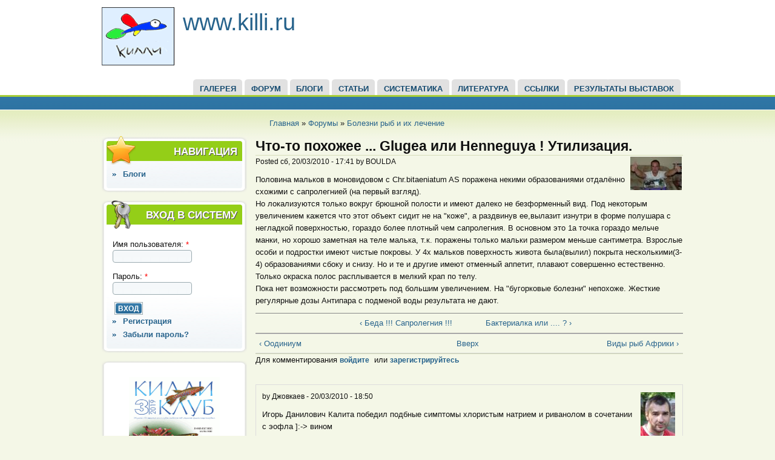

--- FILE ---
content_type: text/html; charset=utf-8
request_url: http://www.killi.ru/node/889
body_size: 12182
content:

<!DOCTYPE html PUBLIC "-//W3C//DTD XHTML 1.0 Strict//EN" "http://www.w3.org/TR/xhtml1/DTD/xhtml1-strict.dtd">
<html xmlns="http://www.w3.org/1999/xhtml" lang="ru" xml:lang="ru">

  <head>
<meta http-equiv="Content-Type" content="text/html; charset=utf-8" />
    <title>Что-то похожее ... Glugea или Henneguya !   Утилизация. | </title>
    <meta http-equiv="Content-Type" content="text/html; charset=utf-8" />
<link rel="prev" href="/node/225" />
<link rel="up" href="/node/994" />
<link rel="next" href="/node/481" />
<link rel="shortcut icon" href="/sites/all/themes/acquia_marina_killi/favicon.ico" type="image/x-icon" />
    <link type="text/css" rel="stylesheet" media="all" href="/modules/aggregator/aggregator.css?A" />
<link type="text/css" rel="stylesheet" media="all" href="/modules/book/book.css?A" />
<link type="text/css" rel="stylesheet" media="all" href="/modules/node/node.css?A" />
<link type="text/css" rel="stylesheet" media="all" href="/modules/system/defaults.css?A" />
<link type="text/css" rel="stylesheet" media="all" href="/modules/system/system.css?A" />
<link type="text/css" rel="stylesheet" media="all" href="/modules/system/system-menus.css?A" />
<link type="text/css" rel="stylesheet" media="all" href="/modules/user/user.css?A" />
<link type="text/css" rel="stylesheet" media="all" href="/sites/all/modules/og/theme/og.css?A" />
<link type="text/css" rel="stylesheet" media="all" href="/sites/all/modules/quote/quote.css?A" />
<link type="text/css" rel="stylesheet" media="all" href="/modules/forum/forum.css?A" />
<link type="text/css" rel="stylesheet" media="all" href="/sites/all/modules/views/css/views.css?A" />
<link type="text/css" rel="stylesheet" media="all" href="/modules/comment/comment.css?A" />
<link type="text/css" rel="stylesheet" media="all" href="/sites/all/themes/acquia_marina_killi/style.css?A" />
<link type="text/css" rel="stylesheet" media="all" href="/sites/all/themes/acquia_marina_killi/icons.css?A" />
<link type="text/css" rel="stylesheet" media="all" href="/sites/all/themes/acquia_marina_killi/local.css?A" />
    <!--[if IE 7]>
      <link rel="stylesheet" href="/sites/all/themes/acquia_marina_killi/ie7-fixes.css" type="text/css">
    <![endif]-->
    <!--[if lte IE 6]>
      <link rel="stylesheet" href="/sites/all/themes/acquia_marina_killi/ie6-fixes.css" type="text/css">
    <![endif]-->
    <script type="text/javascript" src="/misc/jquery.js?A"></script>
<script type="text/javascript" src="/misc/drupal.js?A"></script>
<script type="text/javascript" src="/sites/default/files/languages/ru_d6f256db4230a98bd51bdc7aaa546b6b.js?A"></script>
<script type="text/javascript" src="/sites/all/modules/og/og.js?A"></script>
<script type="text/javascript" src="/sites/all/themes/acquia_marina_killi/script.js?A"></script>
<script type="text/javascript">
<!--//--><![CDATA[//><!--
jQuery.extend(Drupal.settings, { "basePath": "/" });
//--><!]]>
</script>
  </head>

  <body class="not-logged-in not-front full-node forum node-type-forum layout-first-main postscript-first-middle-last">
    <div id="page" class="clearfix">

      <div id="header">
        <div id="header-wrapper" class="clearfix">
          
                
          <div id="header-first">
             
            <div id="logo">
              <a href="/" title="Главная"><img src="/sites/default/files/logo.gif" alt="Главная" /></a>
            </div>
                                    <h1><a href="/" title="Главная">www.killi.ru</a></h1>
                                  </div><!-- /header-first -->
  
          <div id="header-middle">
                      </div><!-- /header-middle -->
      
          <div id="header-last">
                      </div><!-- /header-last -->
      
        </div><!-- /header-wrapper -->
    
        <div id="header-bottom" class="clearfix">
                <div id="primary-menu">
          <ul class="menu"><li class="leaf first"><a href="http://killi.ru/gallery2" title="Галерея">ГАЛЕРЕЯ</a></li>
<li class="leaf"><a href="/forum" title="">ФОРУМ</a></li>
<li class="leaf"><a href="/blog" title="">БЛОГИ</a></li>
<li class="leaf"><a href="/node/480" title="Материалы">СТАТЬИ</a></li>
<li class="leaf"><a href="/node/462" title="Систематика карпозубых по Eschmeyer, 1999, 2000; Lazara, 2000">СИСТЕМАТИКА</a></li>
<li class="leaf"><a href="/node/1128" title="Перечень литературы а также ссылки на первоисточники по килли">Литература</a></li>
<li class="leaf"><a href="/node/500" title="Ссылки">ССЫЛКИ</a></li>
<li class="leaf last"><a href="/node/350" title="Результаты выставок">Результаты выставок</a></li>
</ul>        </div><!-- /primary_menu -->
                </div><!-- /header-bottom -->
      </div><!-- /header -->

      <div id="preface">
              </div><!-- /preface -->

      <div id="main">
        <div id="main-wrapper" class="clearfix">
          
                    <div id="breadcrumb">
            <div class="breadcrumb"><a href="/">Главная</a> » <a href="/forum/3">Форумы</a> » <a href="/forum/6">Болезни рыб и их лечение</a></div>          </div><!-- /breadcrumb -->
                  
                    <div id="sidebar-first">
            
<!-- start block.tpl.php -->
<div class="block-wrapper odd">
     <!-- see preprocess_block() -->
  <div class="rounded-block">
    <div class="rounded-block-top-left"></div>
    <div class="rounded-block-top-right"></div>
    <div class="rounded-outside">
      <div class="rounded-inside">
        <p class="rounded-topspace"></p>
        
        <div id="block-user-1" class="block block-user">
                                <div class="block-icon pngfix"></div>
                      <h2 class="title block-title pngfix">Навигация</h2>
                    <div class="content">
            <ul class="menu"><li class="collapsed first last"><a href="/blog">Блоги</a></li>
</ul>          </div>
        </div>
  
          <p class="rounded-bottomspace"></p>
      </div><!-- /rounded-inside -->
    </div>
    <div class="rounded-block-bottom-left"></div>
    <div class="rounded-block-bottom-right"></div>
  </div><!-- /rounded-block -->
    
</div>
<!-- /end block.tpl.php -->

<!-- start block.tpl.php -->
<div class="block-wrapper even">
     <!-- see preprocess_block() -->
  <div class="rounded-block">
    <div class="rounded-block-top-left"></div>
    <div class="rounded-block-top-right"></div>
    <div class="rounded-outside">
      <div class="rounded-inside">
        <p class="rounded-topspace"></p>
        
        <div id="block-user-0" class="block block-user">
                                <div class="block-icon pngfix"></div>
                      <h2 class="title block-title pngfix">Вход в систему</h2>
                    <div class="content">
            <form action="/node/889?destination=node%2F889"  accept-charset="UTF-8" method="post" id="user-login-form">
<div><div class="form-item" id="edit-name-wrapper">
 <label for="edit-name">Имя пользователя: <span class="form-required" title="Обязательное поле">*</span></label>
 <input type="text" maxlength="60" name="name" id="edit-name" size="15" value="" class="form-text required" />
</div>
<div class="form-item" id="edit-pass-wrapper">
 <label for="edit-pass">Пароль: <span class="form-required" title="Обязательное поле">*</span></label>
 <input type="password" name="pass" id="edit-pass"  maxlength="60"  size="15"  class="form-text required" />
</div>
<input type="submit" name="op" id="edit-submit" value="Вход"  class="form-submit" />
<div class="item-list"><ul><li class="first"><a href="/user/register" title="Создать новую учетную запись пользователя.">Регистрация</a></li>
<li class="last"><a href="/user/password" title="Получить новый пароль на e-mail.">Забыли пароль?</a></li>
</ul></div><input type="hidden" name="form_build_id" id="form-b04d1c30d92057c754c9d6c958ced6e5" value="form-b04d1c30d92057c754c9d6c958ced6e5"  />
<input type="hidden" name="form_id" id="edit-user-login-block" value="user_login_block"  />

</div></form>
          </div>
        </div>
  
          <p class="rounded-bottomspace"></p>
      </div><!-- /rounded-inside -->
    </div>
    <div class="rounded-block-bottom-left"></div>
    <div class="rounded-block-bottom-right"></div>
  </div><!-- /rounded-block -->
    
</div>
<!-- /end block.tpl.php -->

<!-- start block.tpl.php -->
<div class="block-wrapper odd">
     <!-- see preprocess_block() -->
  <div class="rounded-block">
    <div class="rounded-block-top-left"></div>
    <div class="rounded-block-top-right"></div>
    <div class="rounded-outside">
      <div class="rounded-inside">
        <p class="rounded-topspace"></p>
        
        <div id="block-block-6" class="block block-block">
                    <div class="content">
             <p></p><p><a href=http://www.killi.ru/node/1079><img src="/sites/default/files/bulletin/Killi-3-2019.gif" width="150" height="195" class="align-c" /></a></p>
           </div>
        </div>
  
          <p class="rounded-bottomspace"></p>
      </div><!-- /rounded-inside -->
    </div>
    <div class="rounded-block-bottom-left"></div>
    <div class="rounded-block-bottom-right"></div>
  </div><!-- /rounded-block -->
    
</div>
<!-- /end block.tpl.php -->

<!-- start block.tpl.php -->
<div class="block-wrapper even">
     <!-- see preprocess_block() -->
  <div class="rounded-block">
    <div class="rounded-block-top-left"></div>
    <div class="rounded-block-top-right"></div>
    <div class="rounded-outside">
      <div class="rounded-inside">
        <p class="rounded-topspace"></p>
        
        <div id="block-menu-menu-sklik" class="block block-menu">
                                <div class="block-icon pngfix"></div>
                      <h2 class="title block-title pngfix">СКЛИК</h2>
                    <div class="content">
            <ul class="menu"><li class="leaf first"><a href="http://www.killi.ru/og" title="">Группы</a></li>
<li class="leaf"><a href="/node/807" title="Контакты СКЛИК">Контакты</a></li>
<li class="leaf last"><a href="http://www.killi.ru/group" title="">Новое в группах</a></li>
</ul>          </div>
        </div>
  
          <p class="rounded-bottomspace"></p>
      </div><!-- /rounded-inside -->
    </div>
    <div class="rounded-block-bottom-left"></div>
    <div class="rounded-block-bottom-right"></div>
  </div><!-- /rounded-block -->
    
</div>
<!-- /end block.tpl.php -->

<!-- start block.tpl.php -->
<div class="block-wrapper odd">
     <!-- see preprocess_block() -->
  <div class="rounded-block">
    <div class="rounded-block-top-left"></div>
    <div class="rounded-block-top-right"></div>
    <div class="rounded-outside">
      <div class="rounded-inside">
        <p class="rounded-topspace"></p>
        
        <div id="block-block-1" class="block block-block">
                    <div class="content">
            Сейчас на сайте <em>1 пользователь</em> и <em>2 гостя</em>.<div class="item-list"><h3>Пользователи на сайте</h3><ul><li class="first last">SergeyB</li>
</ul></div><div id="my_block_users_new">
</div>
<div id="my_block_users_maximum">
Рекорд одновременного пребывания <strong>1435</strong>, это было <span class="date">04.06.2016 в 16:12</span>.</div>
<div id="my_block_users_birthday">
</div>
          </div>
        </div>
  
          <p class="rounded-bottomspace"></p>
      </div><!-- /rounded-inside -->
    </div>
    <div class="rounded-block-bottom-left"></div>
    <div class="rounded-block-bottom-right"></div>
  </div><!-- /rounded-block -->
    
</div>
<!-- /end block.tpl.php -->
          </div><!-- /sidebar-first -->
          
          <div id="content-wrapper">
                        
                        
            <div id="content">
                          
              
              <div id="content-inner">
                                <h1 class="title">Что-то похожее ... Glugea или Henneguya !   Утилизация.</h1>
                                <div id="content-content">
                  
<!-- start node.tpl.php -->
<div id="node-889" class="node odd full-node node-type-forum">
  <div class="picture">
  <img src="http://www.killi.ru/sites/default/files/pictures/picture-116.jpg" alt="Аватар пользователя BOULDA" title="Аватар пользователя BOULDA"  /></div>

  
  <div class="meta">
        <span class="submitted">Posted сб, 20/03/2010 - 17:41 by BOULDA</span>
      </div>

  <div class="content">
     <p></p><p>Половина мальков в моновидовом с Chr.bitaeniatum AS поражена некими образованиями отдалённо схожими с сапролегнией (на первый взгляд).<br />
Но локализуются только вокруг брюшной полости и имеют далеко не безформенный вид. Под некоторым увеличением кажется что этот объект сидит не на "коже", а раздвинув ее,вылазит изнутри в форме полушара с негладкой поверхностью, гораздо более плотный чем сапролегния. В основном это 1а точка гораздо мельче манки, но хорошо заметная на теле малька, т.к. поражены только мальки размером меньше сантиметра. Взрослые особи и подростки имеют чистые покровы. У 4х мальков поверхность живота была(вылил) покрыта несколькими(3-4) образованиями сбоку и снизу. Но и те и другие имеют отменный аппетит, плавают совершенно естественно.<br />
Только окраска полос расплывается в мелкий крап по телу.<br />
Пока нет возможности рассмотреть под большим увеличением. На "бугорковые болезни" непохоже. Жесткие регулярные дозы Антипара с подменой воды результата не дают.</p>
   <div class="forum-topic-navigation clear-block">
          <a href="/node/1000" class="topic-previous" title="К предыдущему обсуждению">‹ Беда !!! Сапролегния !!!</a>
              <a href="/node/802" class="topic-next" title="К следующему обсуждению">Бактериалка или .... ? ›</a>
      </div>
  <div id="book-navigation-480" class="book-navigation">
    
        <div class="page-links clear-block">
              <a href="/node/225" class="page-previous" title="На предыдущую страницу">‹ Оодиниум</a>
                    <a href="/node/994" class="page-up" title="Перейти к родительской странице">Вверх</a>
                    <a href="/node/481" class="page-next" title="На следующую страницу">Виды рыб Африки ›</a>
          </div>
    
  </div>
  </div>

    
    <div class="links">
    <ul class="links inline"><li class="comment_forbidden first last"><span>Для комментирования <a href="/user/login?destination=node%2F889%23comment-form">войдите</a> или <a href="/user/register?destination=node%2F889%23comment-form">зарегистрируйтесь</a></span></li>
</ul>  </div>
  
  </div>
<!-- /#node-889 -->

<div id="comments" class="block">
  <a id="comment-7980"></a>

<!-- start comment.tpl.php -->
<div class="comment odd clear-block">
  <div class="picture">
  <img src="http://www.killi.ru/sites/default/files/pictures/picture-385.jpg" alt="Аватар пользователя Джовкаев" title="Аватар пользователя Джовкаев"  /></div>
  <!--  <h3 class="title"><a href="/node/889#comment-7980" class="active">Игорь Данилович Калита</a></h3>  remove comment -->
  <div class="submitted">
    by <span class="comment-name">Джовкаев</span> - <span class="comment-date">20/03/2010 - 18:50</span>  </div>
  <div class="content">
     <p></p><p>Игорь Данилович Калита победил подбные симптомы хлористым натрием и риванолом в сочетании с эофла ]:-&gt; вином</p>
         <div class="signature">
       <p></p><p>Юрий Джовкаев<br />
Кто хвалит меня, тот враг мой. Кто критикует меня, тот учитель мой.</p>
     </div>
      </div>
    <div class="links">
    <ul class="links"><li class="comment_forbidden first last"><span>Для комментирования <a href="/user/login?destination=node%2F889%23comment-form">войдите</a> или <a href="/user/register?destination=node%2F889%23comment-form">зарегистрируйтесь</a></span></li>
</ul>  </div>
  </div>
<!-- /end comment.tpl.php -->
<a id="comment-7986"></a>

<!-- start comment.tpl.php -->
<div class="comment even comment-by-author clear-block">
  <div class="picture">
  <img src="http://www.killi.ru/sites/default/files/pictures/picture-116.jpg" alt="Аватар пользователя BOULDA" title="Аватар пользователя BOULDA"  /></div>
  <!--  <h3 class="title"><a href="/node/889#comment-7986" class="active">Я бы всё же хотел по моей</a></h3>  remove comment -->
  <div class="submitted">
    by <span class="comment-name">BOULDA</span> - <span class="comment-date">20/03/2010 - 19:56</span>  </div>
  <div class="content">
     <p></p><p>Я бы всё же хотел по моей теме!<br />
Вещь, я думаю, после детального рассмотрения, всё же паразитарного характера. Шары эти белые образуются внутри брюшной полости то-же(или изначально)! Видно у малька их отчетливо(увелич). И у некоторых их по 3-4 шт. без выхода наружу! Создается вид хорошо поевшего малька. Что совершенно не отменяет их аппетит !</p>
         <div class="signature">
       <p></p><p>Жены меняются, Друзья остаются !!!</p>
     </div>
      </div>
    <div class="links">
    <ul class="links"><li class="comment_forbidden first last"><span>Для комментирования <a href="/user/login?destination=node%2F889%23comment-form">войдите</a> или <a href="/user/register?destination=node%2F889%23comment-form">зарегистрируйтесь</a></span></li>
</ul>  </div>
  </div>
<!-- /end comment.tpl.php -->
<a id="comment-7988"></a>

<!-- start comment.tpl.php -->
<div class="comment odd clear-block">
  <div class="picture">
  </div>
  <!--  <h3 class="title"><a href="/node/889#comment-7988" class="active">Серега, не похоже?</a></h3>  remove comment -->
  <div class="submitted">
    by <span class="comment-name">Александр</span> - <span class="comment-date">20/03/2010 - 20:05</span>  </div>
  <div class="content">
     <p></p><p>Серега, не похоже? <a href="http://killi.ru/node/468" title="http://killi.ru/node/468">http://killi.ru/node/468</a></p>
         <div class="signature">
       <p></p><p>CCCP, г.Челябинск</p>
     </div>
      </div>
    <div class="links">
    <ul class="links"><li class="comment_forbidden first last"><span>Для комментирования <a href="/user/login?destination=node%2F889%23comment-form">войдите</a> или <a href="/user/register?destination=node%2F889%23comment-form">зарегистрируйтесь</a></span></li>
</ul>  </div>
  </div>
<!-- /end comment.tpl.php -->
<a id="comment-7989"></a>

<!-- start comment.tpl.php -->
<div class="comment even comment-by-author clear-block">
  <div class="picture">
  <img src="http://www.killi.ru/sites/default/files/pictures/picture-116.jpg" alt="Аватар пользователя BOULDA" title="Аватар пользователя BOULDA"  /></div>
  <!--  <h3 class="title"><a href="/node/889#comment-7989" class="active">Да! очень похоже на последнее</a></h3>  remove comment -->
  <div class="submitted">
    by <span class="comment-name">BOULDA</span> - <span class="comment-date">20/03/2010 - 20:57</span>  </div>
  <div class="content">
     <p></p><p>Да! очень похоже на последнее фото <a href="http://www.nothobranchius.de/html/krankheiten.html" title="http://www.nothobranchius.de/html/krankheiten.html">http://www.nothobranchius.de/html/krankheiten.html</a> но только у малька и только штуки 2-3-4.</p>
         <div class="signature">
       <p></p><p>Жены меняются, Друзья остаются !!!</p>
     </div>
      </div>
    <div class="links">
    <ul class="links"><li class="comment_forbidden first last"><span>Для комментирования <a href="/user/login?destination=node%2F889%23comment-form">войдите</a> или <a href="/user/register?destination=node%2F889%23comment-form">зарегистрируйтесь</a></span></li>
</ul>  </div>
  </div>
<!-- /end comment.tpl.php -->
<a id="comment-7993"></a>

<!-- start comment.tpl.php -->
<div class="comment odd clear-block">
  <div class="picture">
  </div>
  <!--  <h3 class="title"><a href="/node/889#comment-7993" class="active">http://www.google.com.ua/imgr</a></h3>  remove comment -->
  <div class="submitted">
    by <span class="comment-name">J.Boretsky</span> - <span class="comment-date">22/03/2010 - 13:11</span>  </div>
  <div class="content">
     <p></p><p><a href="http://www.google.com.ua/imgres?imgurl=http://www.maine.gov/ifw/fishing/health/images/vol2is3.jpg&amp;imgrefurl=http://www.maine.gov/ifw/fishing/health/vol2issue1.htm&amp;h=361&amp;w=481&amp;sz=26&amp;tbnid=JU2ugjH3SlLxaM:&amp;tbnh=97&amp;tbnw=129&amp;prev=/images%3Fq%3DGlugea&amp;hl=ru&amp;usg=___30LkbHUMvom44tduZHMbl2v3Ww=&amp;ei=wyynS-6qNYzymQO64c2aDw&amp;sa=X&amp;oi=image_result&amp;resnum=2&amp;ct=image&amp;ved=0CAsQ9QEwAQ" title="http://www.google.com.ua/imgres?imgurl=http://www.maine.gov/ifw/fishing/health/images/vol2is3.jpg&amp;imgrefurl=http://www.maine.gov/ifw/fishing/health/vol2issue1.htm&amp;h=361&amp;w=481&amp;sz=26&amp;tbnid=JU2ugjH3SlLxaM:&amp;tbnh=97&amp;tbnw=129&amp;prev=/images%3Fq%3DGlugea&amp;hl=ru&amp;usg=___30LkbHUMvom44tduZHMbl2v3Ww=&amp;ei=wyynS-6qNYzymQO64c2aDw&amp;sa=X&amp;oi=image_result&amp;resnum=2&amp;ct=image&amp;ved=0CAsQ9QEwAQ">http://www.google.com.ua/imgres?imgurl=http://www.maine.gov/ifw/fishing/...</a></p>
<p>There is no current practical way of removing Glugea sp. from a wild fish population without complete extirpation of all fishes in the entire water body. The Maine Department of Inland Fisheries and Wildlife screens populations of rainbow smelt and other fishes for parasites, bacterial pathogens, and viral pathogens prior to live fish or egg transfers. Rainbow smelt transfers commonly are fertilized egg movements which reduces the likelihood of transferring sick or infected fish. Individuals fishing in Maine can help prevent the spread of Glugea and other fish pathogens by following these simple good fishing practices</p>
<p> Если это глюгеа... где ты это взял? Похоже что это очень большая проблема.  Надо поискать  - может все таки есть какой-то способ.<br />
Вот перевод (вольный):<br />
К сожалению: нету практического способа избавления  от глюгеа в природных условиях кроме полного уничтожения рыбы во всем водоеме...</p>
<p>Возможно в аквариумных условиях можно обойтись без этого...</p>
       </div>
    <div class="links">
    <ul class="links"><li class="comment_forbidden first last"><span>Для комментирования <a href="/user/login?destination=node%2F889%23comment-form">войдите</a> или <a href="/user/register?destination=node%2F889%23comment-form">зарегистрируйтесь</a></span></li>
</ul>  </div>
  </div>
<!-- /end comment.tpl.php -->
<a id="comment-7994"></a>

<!-- start comment.tpl.php -->
<div class="comment even clear-block">
  <div class="picture">
  </div>
  <!--  <h3 class="title"><a href="/node/889#comment-7994" class="active">может быть вот это:</a></h3>  remove comment -->
  <div class="submitted">
    by <span class="comment-name">J.Boretsky</span> - <span class="comment-date">22/03/2010 - 13:21</span>  </div>
  <div class="content">
     <p></p><p>может быть вот это: <a href="http://www.aquaticcommunity.com/disease/glugea.php" title="http://www.aquaticcommunity.com/disease/glugea.php">http://www.aquaticcommunity.com/disease/glugea.php</a></p>
       </div>
    <div class="links">
    <ul class="links"><li class="comment_forbidden first last"><span>Для комментирования <a href="/user/login?destination=node%2F889%23comment-form">войдите</a> или <a href="/user/register?destination=node%2F889%23comment-form">зарегистрируйтесь</a></span></li>
</ul>  </div>
  </div>
<!-- /end comment.tpl.php -->
<a id="comment-8979"></a>

<!-- start comment.tpl.php -->
<div class="comment odd comment-by-author clear-block">
  <div class="picture">
  <img src="http://www.killi.ru/sites/default/files/pictures/picture-116.jpg" alt="Аватар пользователя BOULDA" title="Аватар пользователя BOULDA"  /></div>
  <!--  <h3 class="title"><a href="/node/889#comment-8979" class="active">Друзья! Я не стал создавать</a></h3>  remove comment -->
  <div class="submitted">
    by <span class="comment-name">BOULDA</span> - <span class="comment-date">27/09/2010 - 10:21</span>  </div>
  <div class="content">
     <p></p><p>Друзья! Я не стал создавать новый топик, а чуть изменил название т.к. считаю в случае когда лечение неосвоено и финал один то это одна тема...</p>
<p>В общем по прошествии времени эта беда опять вернулась в моё хозяйство. Благо только в один выростник.   На этот раз в банку с Фундулосомами.   Всего 3 дня назад, утром заметил что несколько мальков остались "сытыми" через 12 часов после кормления. Уже через день обнаружил одного с разодраным сбоку брюхом и вываливающимися оттуда белыми образованиями(сразу уничтожил), ещё через день такого же и одного живого, но будто выпотрошеного "горбатого", брюхо было просто пустым, "прилипшим" к позвоночнику, вероятно энергичные собратья постарались отщипнуть нечто лишнее, торчащее.<br />
Тогда и стало всё понятно... Накануне был трупик которому я не придал особого значения в массе 50ти мальков.</p>
<p>Теперь мои наблюдения:</p>
<p>- вид пораженного малька не вызывает никаких опасений, он просто похож на наевшегося артемии малька, быть может только у мальков с тёмной пигментацией внутренности кажутся более светлыми, молочного цвета. У поражённых хромов продольная полоса была размыта.  Иногда под кожей брюха можно заметить отчётливые ярко белые шарики размером 0,5мм, разорвав стенки брюшной полости он торчит на боку рыбы неким мохнатым образованием, что в первом случае и позволило мне перепутать его с сапролегнией. Кроме того визуально локализуется болезнь только в животе;</p>
<p>- поражаются подростки по возрасту чуть не достигшие месячного возраста, к примеру у фундулосом и хромов размер составлял прим. 1 см. (между двух этих трагедий был ещё один случай - один "шарик" я заметил у маленькой самки Н.рахова размером 18мм., удалил её и больше признак на собратьях не проявлялся. Заметим что ноты растут гораздо быстрее и возраст всех мальков в принципе совпадает.</p>
<p>- есть подозрения что переносчиком может являться артемия, т.к. заболевание ни разу не проявлялось у самых юных мальков, и всегда в процессе роста и питания поражало молодых подростков. В первом случае я за пару дней до обнаружения болезни выловил из аквариума стеклянной трубкой только что выклюнувшгося малька и не нашёл ничего лучшего как пересадить его в банку с какими то другими мальками сходного размера. Впоследствии он вырос соверщенно здоровым самцом и новые соседи его никак не пострадали. А вот сородичей пришлось вылить всех.</p>
<p>Теперь к вопросу об утилизации больных рыб:<br />
-спасая своё хозяйство мы без лишних хлопот в большинстве случаев смываем рыбу в унитазе, считая это самым гуманным способом. Существует мнение что рыба в холодной воде очень быстро засыпает не чувствуя боли. Думаю многим понятно что это не так, кроме того, скажем, этим летом холодной воды вообще в кране небыло. Оттуда текла вода нужного для тропических рыб градуса, и многие охлаждали свои банки прямо из водопровода!<br />
-исходя из этого значит что мы неосознано заражаем тропическими болезнями местные водоёмы, корм из которых в последствии мы покупаем или моем сами для своих любимых киллей, которые в часто не то что сухой, а даже промороженный корм не берут, и так любят свежий живой. А по региону заразу свободно переносят водоплавающие птицы. Из рек куда выходит канализация в озёра и лужи с мотылём, коретрой и дафнией и т.д.<br />
-ведь известно что одноклеточные, бактерии и вирусы обладают высокой адаптивностью и способностью мутировать для приспособления к разным средам, сохраняясь на планете миллионы и миллиарды лет.<br />
- наверное все помнят как несколько лет назад прокатилась по нашим хозяйствам волна "азиатского ихтиофтириуса", который на обычное в этом случае повышение температуры реагировал только усиленным распространением. Последствия и тогда были плачевными. Трудно вылечить всю рыбу в таких хозяйствах как у нас.<br />
-так что получается вредим сами себе, и лучше выкинуть рыбку в мусорное ведро, дабы трупик попал на городскую свалку на радость воронам чем проверенное лекарство - унитазол. Причём, признаюсь, стыдно, но в юности, чтобы реже встречаться с домочадцами в большой густонаселённой квартире, я выкидывал больных рыб на клумбу под окно. Пролетев этажи они оглушались об землю, где в тени цветов всегда отдыхали несколько кошек. А сейчас понял что этот способ был гораздо гуманней.<br />
-своих больных фундулосом я залил "Белизной", как бы больно и горько мне в тот момент не было. Всё содержимое аквариума очень быстро растворилось. Так, в обязательном порядке, утилизируют использованых 1 раз медицинских пиявок, чтобы предупредить случайные укусы и инфицирование других людей в каком нибудь водоёме.  Не думаю что стаканчик хлора навредит экосистеме города-миллионника с сотнями тысяч стиральных машин более чем неизлечимая болезнь рыб, прижившаяся в каком-нибудь рыбоводческом хозяйстве или пруду. Причём у местных рыб нет иммунитета к тропическим болезням равно как и у наших килли к местным.</p>
<p>По сему считаю эту тему более чем актуальной и предлагаю внести пункт о правильной утилизации в "Обязанности киллифишера" как бы неприятно он не звучал. Ну или хотя бы в виде памятки.<br />
Ведь мы делаем общее дело сохранения многих красивейших видов рыб. Некоторых из них возможно уже никогда не найдут в природе.</p>
         <div class="signature">
       <p></p><p>Жены меняются, Друзья остаются !!!</p>
     </div>
      </div>
    <div class="links">
    <ul class="links"><li class="comment_forbidden first last"><span>Для комментирования <a href="/user/login?destination=node%2F889%23comment-form">войдите</a> или <a href="/user/register?destination=node%2F889%23comment-form">зарегистрируйтесь</a></span></li>
</ul>  </div>
  </div>
<!-- /end comment.tpl.php -->
<a id="comment-8980"></a>

<!-- start comment.tpl.php -->
<div class="comment even comment-by-author clear-block">
  <div class="picture">
  <img src="http://www.killi.ru/sites/default/files/pictures/picture-116.jpg" alt="Аватар пользователя BOULDA" title="Аватар пользователя BOULDA"  /></div>
  <!--  <h3 class="title"><a href="/node/889#comment-8980" class="active">Не уверен что переносчик</a></h3>  remove comment -->
  <div class="submitted">
    by <span class="comment-name">BOULDA</span> - <span class="comment-date">27/09/2010 - 10:33</span>  </div>
  <div class="content">
     <p></p><p>Не уверен что переносчик именно артемия, но как версию всёже рассматриваю и хочу освоить способ декапсуляции яиц  "белизной", как дополнительный способ дезинфекции. К тому же приобрёл недавно артемию, выход которой в 3 раза хуже обычного. Выбора небыло. И эта пришла только под заказ Приходится на 3 литра воды ложить 3 чайные ложки яиц, чтобы получить обычный результат. Представляете сколько шелухи..?<br />
И кто знает, если я прав, как одноклеточные могут влиять на сохранность и выклев науплий, тем более что Глюгея одинаково опасна как для пресноводников, так и для моря.</p>
         <div class="signature">
       <p></p><p>Жены меняются, Друзья остаются !!!</p>
     </div>
      </div>
    <div class="links">
    <ul class="links"><li class="comment_forbidden first last"><span>Для комментирования <a href="/user/login?destination=node%2F889%23comment-form">войдите</a> или <a href="/user/register?destination=node%2F889%23comment-form">зарегистрируйтесь</a></span></li>
</ul>  </div>
  </div>
<!-- /end comment.tpl.php -->
<a id="comment-8981"></a>

<!-- start comment.tpl.php -->
<div class="comment odd clear-block">
  <div class="picture">
  </div>
  <!--  <h3 class="title"><a href="/node/889#comment-8981" class="active">Симптомы, подобные описанным</a></h3>  remove comment -->
  <div class="submitted">
    by <span class="comment-name">Никита Савёлов</span> - <span class="comment-date">27/09/2010 - 13:39</span>  </div>
  <div class="content">
     <p></p><p>Симптомы, подобные описанным в последнем посте, наблюдались у меня у одного самца нотобранха, привезенного ребятами весной этого года из Танзании (Usangu TSTS 2010-10). Рыб я взял у Кости в день приезда - 12 мая. Сразу обратил внимание на то обстоятельство, что самки выглядели очень истощёнными,а у самца полное брюхо. Белых шаров под кожей не было - не то бы сразу начал пытаться лечить. А дыра в брюхе, с торчащими от туда нитевидными выростами образовалась у самца дня через два. Самец сразу был отсажен в отдельную ёмкость без растений. В воду я добавил метронидазол в дозировке 5 мг/л, а так же растёртые таблетки "фебтала" (1 таб/5 л, но они лежали преимущественно в виде взвеси на дне т.к. растворимость препарата в воде очень низкая). Выдержал рыбу в такой воде в течение 7 дней без подмены и фильтрации. На 2й день лечения выросты исчезли и самец похудел, 4й день дырка в брюхе закрылась (заросла нежной розовой кожей). На седьмой день посадил его к самкам, на 10 день от начала лечения поставил торф. Все "десятые", которые есть сейчас в хобби - потомки этого самца. Т.к. думал, что это паразит какой-то, то самок никак не лечил, а только высолил совершенно классическим образом да витаминчиков дал, вот и всё.<br />
Хотя, возможно, это какая-то другая болячка была.</p>
       </div>
    <div class="links">
    <ul class="links"><li class="comment_forbidden first last"><span>Для комментирования <a href="/user/login?destination=node%2F889%23comment-form">войдите</a> или <a href="/user/register?destination=node%2F889%23comment-form">зарегистрируйтесь</a></span></li>
</ul>  </div>
  </div>
<!-- /end comment.tpl.php -->
<a id="comment-8982"></a>

<!-- start comment.tpl.php -->
<div class="comment even comment-by-author clear-block">
  <div class="picture">
  <img src="http://www.killi.ru/sites/default/files/pictures/picture-116.jpg" alt="Аватар пользователя BOULDA" title="Аватар пользователя BOULDA"  /></div>
  <!--  <h3 class="title"><a href="/node/889#comment-8982" class="active">У Вас ситуация больше похожа</a></h3>  remove comment -->
  <div class="submitted">
    by <span class="comment-name">BOULDA</span> - <span class="comment-date">27/09/2010 - 20:39</span>  </div>
  <div class="content">
     <p></p><p>У Вас ситуация больше похожа на нематодоз<br />
В моём случае болячка совсем другая. Нитевидных выростов здесь нет, а шарики именно такие как на фото во всех ссылках в этом топике.<br />
А в вашем случае это профессионализм и  огромная удача  без сомнения.</p>
         <div class="signature">
       <p></p><p>Жены меняются, Друзья остаются !!!</p>
     </div>
      </div>
    <div class="links">
    <ul class="links"><li class="comment_forbidden first last"><span>Для комментирования <a href="/user/login?destination=node%2F889%23comment-form">войдите</a> или <a href="/user/register?destination=node%2F889%23comment-form">зарегистрируйтесь</a></span></li>
</ul>  </div>
  </div>
<!-- /end comment.tpl.php -->
<a id="comment-8983"></a>

<!-- start comment.tpl.php -->
<div class="comment odd clear-block">
  <div class="picture">
  </div>
  <!--  <h3 class="title"><a href="/node/889#comment-8983" class="active">Мне бы Ваше зрение.....</a></h3>  remove comment -->
  <div class="submitted">
    by <span class="comment-name">Шманин Юрий</span> - <span class="comment-date">27/09/2010 - 22:31</span>  </div>
  <div class="content">
     <p></p><p>Мне бы Ваше зрение.....</p>
       </div>
    <div class="links">
    <ul class="links"><li class="comment_forbidden first last"><span>Для комментирования <a href="/user/login?destination=node%2F889%23comment-form">войдите</a> или <a href="/user/register?destination=node%2F889%23comment-form">зарегистрируйтесь</a></span></li>
</ul>  </div>
  </div>
<!-- /end comment.tpl.php -->
</div>

                </div>
              </div><!-- /content-inner -->
            </div><!-- /content -->

                      </div><!-- /content-wrapper -->
          
          
                    <div id="postscript-wrapper" class="postscripts-3 clearfix">
                        <div id="postscript-first" class="column">
              
<!-- start block.tpl.php -->
<div class="block-wrapper odd">
     <!-- see preprocess_block() -->
  <div class="rounded-block">
    <div class="rounded-block-top-left"></div>
    <div class="rounded-block-top-right"></div>
    <div class="rounded-outside">
      <div class="rounded-inside">
        <p class="rounded-topspace"></p>
        
        <div id="block-forum-1" class="block block-forum">
                                <div class="block-icon pngfix"></div>
                      <h2 class="title block-title pngfix">Новые обсуждения форума</h2>
                    <div class="content">
            <div class="item-list"><ul><li class="first"><a href="/node/2278">Выставки Killi в 2025 году (РЕЗУЛЬТАТЫ)</a></li>
<li><a href="/node/2276" title="1 комментарий">Предновогодняя встреча 2024.</a></li>
<li><a href="/node/2275">Выставки Killi в 2024 году (РЕЗУЛЬТАТЫ)</a></li>
<li><a href="/node/2272">Февральская встреча 9 числа</a></li>
<li><a href="/node/2270" title="1 комментарий">Поздравляем! </a></li>
<li><a href="/node/2268">Астролебиасы (Austrolebias)</a></li>
<li><a href="/node/2267">Лягушатники - тоже люди? </a></li>
<li><a href="/node/2263" title="1 комментарий">Выставки Killi в 2023 году (РЕЗУЛЬТАТЫ)</a></li>
<li><a href="/node/2262" title="1 комментарий">Sergejam Dzim?anas Diena!</a></li>
<li><a href="/node/2261" title="51 комментарий">&quot;Моно&quot; аквариум самосевом.</a></li>
<li class="last"><a href="/node/2260" title="5 комментариев">Общая выставка  с нашим участием.</a></li>
</ul></div><div class="more-link"><a href="/forum" title="Прочитать свежие обсуждения форума.">подробнее</a></div>          </div>
        </div>
  
          <p class="rounded-bottomspace"></p>
      </div><!-- /rounded-inside -->
    </div>
    <div class="rounded-block-bottom-left"></div>
    <div class="rounded-block-bottom-right"></div>
  </div><!-- /rounded-block -->
    
</div>
<!-- /end block.tpl.php -->
            </div><!-- /postscript-first -->
            
                        <div id="postscript-middle" class="column">
              
<!-- start block.tpl.php -->
<div class="block-wrapper odd">
     <!-- see preprocess_block() -->
  <div class="rounded-block">
    <div class="rounded-block-top-left"></div>
    <div class="rounded-block-top-right"></div>
    <div class="rounded-outside">
      <div class="rounded-inside">
        <p class="rounded-topspace"></p>
        
        <div id="block-forum-0" class="block block-forum">
                                <div class="block-icon pngfix"></div>
                      <h2 class="title block-title pngfix">Активные обсуждения форума</h2>
                    <div class="content">
            <div class="item-list"><ul><li class="first"><a href="/node/2278">Выставки Killi в 2025 году (РЕЗУЛЬТАТЫ)</a></li>
<li><a href="/node/1828" title="7 комментариев">Продам эпиплатис Дагета .</a></li>
<li><a href="/node/2276" title="1 комментарий">Предновогодняя встреча 2024.</a></li>
<li><a href="/node/2261" title="51 комментарий">&quot;Моно&quot; аквариум самосевом.</a></li>
<li><a href="/node/2275">Выставки Killi в 2024 году (РЕЗУЛЬТАТЫ)</a></li>
<li><a href="/node/2260" title="5 комментариев">Общая выставка  с нашим участием.</a></li>
<li><a href="/node/2272">Февральская встреча 9 числа</a></li>
<li><a href="/node/1914" title="14 комментариев">Сведения о биотопах</a></li>
<li><a href="/node/2257" title="4 комментария">Александр Сухов с днём рождения!</a></li>
<li><a href="/node/2270" title="1 комментарий">Поздравляем! </a></li>
<li class="last"><a href="/node/2268">Астролебиасы (Austrolebias)</a></li>
</ul></div><div class="more-link"><a href="/forum" title="Прочитать свежие обсуждения форума.">подробнее</a></div>          </div>
        </div>
  
          <p class="rounded-bottomspace"></p>
      </div><!-- /rounded-inside -->
    </div>
    <div class="rounded-block-bottom-left"></div>
    <div class="rounded-block-bottom-right"></div>
  </div><!-- /rounded-block -->
    
</div>
<!-- /end block.tpl.php -->
            </div><!-- /postscript-middle -->
            
                        <div id="postscript-last" class="column">
              
<!-- start block.tpl.php -->
<div class="block-wrapper odd">
     <!-- see preprocess_block() -->
  <div class="rounded-block">
    <div class="rounded-block-top-left"></div>
    <div class="rounded-block-top-right"></div>
    <div class="rounded-outside">
      <div class="rounded-inside">
        <p class="rounded-topspace"></p>
        
        <div id="block-blog-0" class="block block-blog">
                                <div class="block-icon pngfix"></div>
                      <h2 class="title block-title pngfix">Новые записи в блогах</h2>
                    <div class="content">
            <div class="item-list"><ul><li class="first"><a href="/node/2274">Всем привет. Немного психотерапии для нашего сообщества</a></li>
<li><a href="/node/2271">Epiplatys dageti</a></li>
<li><a href="/node/2269">Один из способов фотографирования килли</a></li>
<li><a href="/node/2264">Fundulopanchax walkeri spurelli</a></li>
<li><a href="/node/2255">N. Rachovii</a></li>
<li><a href="/node/2251">Aphyosemion australe фото дня</a></li>
<li><a href="/node/2249">Fundulopanchax gardneri &quot;Gold&quot; фото дня </a></li>
<li><a href="/node/2247">Аквариумные Аплохейлусы </a></li>
<li><a href="/node/2245">Разведение  Fundulopanchax gardneri nigerianus</a></li>
<li class="last"><a href="/node/2240">Про выставку аквариумных рыб</a></li>
</ul></div><div class="more-link"><a href="/blog" title="Прочесть последние записи блога.">подробнее</a></div>          </div>
        </div>
  
          <p class="rounded-bottomspace"></p>
      </div><!-- /rounded-inside -->
    </div>
    <div class="rounded-block-bottom-left"></div>
    <div class="rounded-block-bottom-right"></div>
  </div><!-- /rounded-block -->
    
</div>
<!-- /end block.tpl.php -->
            </div><!-- /postscript-last -->
                      </div><!-- /postscript-wrapper -->
                    
          
                    
        </div><!-- /main-wrapper -->
      </div><!-- /main -->
    </div><!-- /page -->
    <div id="legal-notice">Theme provided by <a href="http://www.acquia.com">Acquia, Inc.</a> under GPL license from TopNotchThemes <a href="http://www.topnotchthemes.com">Drupal themes</a></div>  </body>
</html>


--- FILE ---
content_type: text/css
request_url: http://www.killi.ru/sites/all/themes/acquia_marina_killi/style.css?A
body_size: 7837
content:
/**

 * $Id: style.css,v 1.1.2.13 2008/12/22 03:21:40 jwolf Exp $

 * Acquia Marina 

 */



/******************************************/

/*  TopNotchThemes CSS Stylesheet         */

/*  by Chris Fassnacht & Stephanie Pakrul */

/*  copyright 2008 Collective Mind        */

/******************************************/



/***************************/

/* RESET MARGINS & PADDING */

/***************************/



html, body, div, span,

p, blockquote, pre, code,

ul, ol, li,

h1, h2, h3, h4, h5, h6,

form, fieldset, legend, label, input, textarea,

table, caption, tbody, tfoot, thead, tr, th, td {

  margin: 0;

  padding: 0;

}



img {

  border: 0;

}





/**************/

/* TYPOGRAPHY */

/**************/



body {

  background: #FFF;

  font-family: sans-serif, Tahoma, Verdana, Arial, Helvetica, sans-serif;     /* web safe fonts */

  font-size: 75%;    /* 12px */

  font-weight: normal;

  line-height: 160%;    /* 19.2px */

}



h1 {

  font-size: 2.5em;

  font-weight: normal;

}



h2 {

  font-size: 1.75em;

  font-weight: normal;

}



h3 {

  font-size: 1.25em;

  font-weight: bold;

}



h4 {

  font-size: 1.1em;

  font-weight: bold;

}



h5 {

  font-size: 1em;

  font-weight: bold;

}



h6 {

  font-size: 0.8em;

  font-weight: bold;

}





/*****************/

/* DEFAULT LINKS */

/*****************/



a {

  color: #27638C;

  margin: 0;

  padding: 0;

  text-decoration: none;

}



a:link,

a:visited {

  color: #27638C;

}  



a:hover,

a:active {

  text-decoration: underline;

}





/**********/

/* LAYOUT */

/**********/



html {

  background: #F4F7E7;                               /* background & font color */

  color: #666;

}



#page {

  background-color: #F4F7E7;

  margin: 0;

  width: 100%;

}



p {

  font-size: 1em;

  font-weight: normal;

  line-height: 160%;

  margin: 10px 0;

}





/*********/

/* LISTS */

/*********/



ul {

  margin: 0.5em 0 1em;

  padding: 0;

}



ol {

  margin: 0.75em 0 1.25em;

  padding: 0;

}



ol li, ul li {

  margin: 0.4em 0 0.4em .5em;

}



ul.menu li,

.item-list ul li {

  margin: 0.15em 0 0.15em 0.5em;

}



ul.menu ul, .item-list ul ul {

  margin-left: 0;

}



ol li,

ul li,

ul.menu li,

.item-list ul li,

li.leaf {

  margin: 0.15em 0 0.15em 0;

  padding: 0.2em 0 0 1.333em;

}



ul li,

ul.menu li,

.item-list ul li,

li.leaf {

  background: url('images/raquo.png') no-repeat left 0.833em;

  list-style-image: none;

  list-style-type: none;

}



ol li {

  padding: 0 0 .3em;

  margin-left: 2em;

}



div.block ul {

  padding: 0 0 3px;

}



ul.links li,

ul.links.inline {

  background: transparent;

}



/* remove list styling on login block and taxonomy */

#user-login-form div.item-list ul li,

div.terms ul li {

  list-style-type: none;

  margin: 0;

}



/* adjust openid link */

html.js #user-login-form li.openid-processed, 

html.js #user-login li.openid-processed {

  font-weight: bold;

  list-style-type: none;

  margin: 10px 0 0 -6px;

  padding-left: 20px;

  padding-top: 0.2em

}



#preface-wrapper div.block ul li {

  background: url('images/green-checkmark.png') no-repeat 0 0.222em;

  list-style-image: none;

  list-style-type: none;

  padding: 1em 0 0 2.222em;

}



#preface-wrapper div.block ol li {

  list-style-image: none;

  padding: 2px 0;

}



body.layout-main-last #sidebar-last li.leaf,

body.layout-main-last #sidebar-last ul.menu li,

body.layout-main-last #sidebar-last .item-list ul li,

#content-content .node ul li,

#content-bottom  ul li {

  background: url('images/green-bullet.png') no-repeat left 0.50em;

  list-style-image: none;

  list-style-type: none;

  padding-left: 1.666em;

}



/********/

/* MISC */

/********/



hr {

  border: 1px solid #D6DDB9;

}



div.content a.feed-icon img,

div.content th img {

  border: 0;             /* remove image borders where we don't want them */

}



/* format initial startup page list nicely */

#first-time p {

  clear: both;

}



#first-time ol {

  list-style-position: outside;

  margin-left: 2em;

}





/********************/

/* ALL PAGE REGIONS */

/********************/



/******************/

/* HEADER REGIONS */

/******************/



#header {

  background-color: #fff;

  padding-left: 15px;

}



#header-wrapper {

  background-color: inherit;

  margin: 0 auto;

  padding: 0;

  width: 960px;

}



#search-box {

  background-color: #E1E1E1;

  border: 1px solid #CCCCCC;

  float: right;

  padding: 8px;

  position: relative;

  top: 0;

  width: 20em;

  -moz-border-radius-bottomleft: 12px;

  -moz-border-radius-bottomright: 12px;

  -webkit-border-bottom-left-radius: 10px;

  -webkit-border-bottom-right-radius: 10px; 

}



#search-box input#edit-search-theme-form-1 {

  width: 170px;

}



/* theming for header search box */

#search-box input.form-submit {

  background: #EFEBE7;

  border: 1px solid #ccc;

  color: #194765;

  cursor: pointer; 

  font-family: Tahoma,Verdana,Arial,Helvetica,sans-serif;

  font-size: 1.1em;

  font-weight: normal;

  padding: 3px 3px 2px;

  outline: none;

  text-transform: none;

  -moz-border-radius: 0;

  -moz-outline-radius: 0;

  -webkit-border-radius: 0;

}



#search-box label,

#search-box a.advanced-search-link {

  display: none;

}



#header-first {

  float: left;

  font-family: Myriad Pro, Myriad Web Pro Regular, Lucida Grande, Geneva, Trebuchet MS, sans-serif;

  margin: 12px 30px 0 0;

  width: 380px;

}



#header-first #logo {                            /* logo postion.  default image replaced if you upload your own */

  float: left;

  margin: 0 14px 0 0;

}



#header-first h1 {    /* site name link */

  font-size: 3em;

  line-height: 80%;

  margin: 10px 0 15px 0;

}



#header-first h1 a {    /* site name link */

  text-decoration: none;

}



#header-first #slogan {                          /* site slogan */

  display: block;

  font-size: 1.166em;

  margin: 4px 0;

}



#header-middle {

  float: left;

  margin: 10px 20px 0 0;

  width: 230px;

}



#header-last {

  float: right;

  margin: 10px 0 0;

  width: 300px;

}



#header-bottom {

  margin: 0 auto;

  position: relative;

  width: 960px;

  z-index: 600;    /* fixes IE z-index bug */

}





/********************************/

/* PREFACE REGIONS */

/********************************/



#preface {

  background: #144A6E url('images/preface-wrapper-bg.png') repeat-x top;

  min-height: 24px;

  padding-left: 15px;

}



#preface-wrapper {

  color: #fff;

  font-family: Myriad Pro, Myriad Web Pro Regular, Lucida Grande, Geneva, Trebuchet MS, sans-serif;

  font-size: 1.5em;

  margin: 0 auto;

  padding: 10px 0 8px 0;

  width: 960px;

}



/* correct button font size */

#preface-wrapper .form-submit {

  font-size: 0.6em;

}



#preface-wrapper #preface-first {

}



#preface-wrapper #preface-middle {

}



#preface-wrapper #preface-last {

}



#preface-wrapper.prefaces-1 div.column {

  float: left;

  width: 100%;

}

  

#preface-wrapper.prefaces-2 div.column {

  display: inline;

  float: left;

  margin: 0 14px;

  width: 47%;

}

  

#preface-wrapper.prefaces-3 div.column {

  display: inline;

  float: left;

  margin: 0 14px;

  width: 30%;

} 



#preface-wrapper a:link,

#preface-wrapper a:visited {

  color: #fff;

  text-decoration: underline;

}



#preface-wrapper a:link:hover,

#preface-wrapper a:visited:hover {

  border-bottom: none;

  text-decoration: none;

}



div.content > a:link img {

  border-bottom: none;

  margin: 0;

  padding: 0;

}





/************************/

/*  MAIN AREA WRAPPER   */

/* (Sidebars + Content) */

/************************/



#main {

  background: transparent url('images/content-gradient.png') repeat-x 0 1px;

  padding-left: 15px;

}



#main-wrapper {

  margin: 0 auto;

  width: 960px;

}



#main-wrapper a.active {

  color: #144A6E;

  text-decoration: underline;

}



/*******************/

/* SIDEBAR REGIONS */

/*******************/



#sidebar-first {

  float: left;

}



#sidebar-last {

  background: transparent;

  float: right;

  margin: 0 0 0 10px;

}





/*******************/

/* CONTENT REGIONS */

/*******************/



#content-wrapper {

  float: left;

}



#content-top {

  margin: 0 0 30px;

}



#content {

  margin: 0 0 20px;               /* default spacing between content regions */

}



#content-inner {

}



#content-bottom {

  clear: both;

  margin: 20px 0 0;

}





/**********************************/

/* POSTSCRIPT REGIONS  */

/**********************************/



#postscript-wrapper {

  clear: both;

  margin: 0 auto;

  width: 960px;

}



#postscript-wrapper #postscript-first {

  padding-left: 0;

}



#postscript-wrapper #postscript-middle {

}



#postscript-wrapper #postscript-last {

  padding-right: 0;

}



#postscript-wrapper.postscripts-1 div.column {

  float: left;

  width: 100%;

}



#postscript-wrapper.postscripts-2 div.column {

  float: left;

  margin: 0 10px 0 8px;

  width: 48%;

}



#postscript-wrapper.postscripts-3 div.column {

  float: left;

  padding: 0 8px;

  width: 32%;

} 





/*****************/

/* FOOTER REGION */

/*****************/



#footer {

  border-bottom: 1px solid #D6DDB9;

  border-top: 1px solid #D6DDB9;

  clear: both;

  display: block;

  font-size: 0.9em;

  margin: auto 0;

  overflow: hidden;

  padding: 10px 0;

  text-align: center;

  width: 960px;

}



#footer ul {

  display: inline;

  margin: 0;

  padding: 0 0 0 9px;

}



#footer ul li {

  background: transparent none repeat;

  border-left: 1px solid #CCC;

  display: inline;

  padding: 0 5px 0 9px;

}



#footer ul li.first {

  border: none;

}



#legal-notice {

  background: #F4F7E7;

  clear: both;

  color: #AAA;

  display: block;

  font-size: 0.9em;

  padding: 10px 0;

  text-align: center;

  width: 100%;

}



#legal-notice a {

  color: #6699CC;

}





/****************************************/

/*          COLUMN LAYOUTS              */

/*                                      */

/* Classes for different column layouts */

/* that are applied to the <body> tag.  */

/****************************************/



/************************/

/* SINGLE COLUMN LAYOUT */

/* (Main Content)       */

/************************/



body.layout-main #content-wrapper {

  margin: 24px 0 0 0;

  width: 960px;

}





/**************************/

/*   TWO COLUMN LAYOUT    */

/* (Sidebar:Main Content) */

/**************************/



body.layout-first-main #sidebar-first {

  margin: 24px 14px 0 0;

  width: 240px;

}



body.layout-first-main #content-wrapper {

  margin: 34px 0 0 0;

  width: 706px;

}





/**************************/

/*   TWO COLUMN LAYOUT    */

/* (Main Content:Sidebar) */

/**************************/



body.layout-main-last #content-wrapper {

  margin: 32px 20px 0 0;

  position: relative;

  width: 470px;

  z-index: 1;

}



body.layout-main-last #sidebar-last {

  background-color: transparent;

  margin: 32px 0 0 0;

  width: 470px;

}





/**********************************/

/*      THREE COLUMN LAYOUT       */

/* (Sidebar:Main Content:Sidebar) */

/**********************************/



body.layout-first-main-last #sidebar-first {

  margin: 40px 20px 0 0;

  width: 240px;

}



body.layout-first-main-last #content-wrapper {

  margin: 40px 0 0;

  width: 700px;

}



body.layout-first-main-last #content-wrapper #content-inner {

}



body.layout-first-main-last #content-wrapper #sidebar-last {

  background-color: #F4F7E7;

  margin: 0;

  padding: 0 0 0 20px;

  width: 280px;

}



body.full-node.layout-first-main-last #sidebar-last {

  margin: 0;

}





/******************/

/* HELPER CLASSES */

/******************/



.hide {

  display: none;

  visibility: hidden;

}



.left {

  float: left;

}



.right {

  float: right;

}



.clear {

  clear: both;

}



.clearfix:after {                                 /* add .clearfix class to clear floats after an element */

  clear: both;                                    /* (IE version is in ie6-fixes.css) */

  content: "."; 

  display: block;

  font-size: 0;

  height: 0; 

  visibility: hidden;

}





/************/

/* HEADINGS */

/************/



h1.title {                                        /* page titles */

  border-bottom: 1px solid #D6DDB9;

  clear: left;

  font-family: Myriad Pro, Myriad Web Pro Regular, Lucida Grande, Geneva, Trebuchet MS, sans-serif;

  font-size: 1.833em;

  font-weight: 600;

  line-height: 1.272em;

}  



h2.title {                                        /* block titles, node titles */

  font-family: Myriad Pro, Myriad Web Pro Regular, Lucida Grande, Geneva, Trebuchet MS, sans-serif;

  font-size: 1.333em;

  font-weight: 600;

  text-transform: uppercase;

}  



h2.title a:link,

h2.title a:visited {

}  





h2.title a:hover,

h2.title a:active {

  color: #619CBE;

  text-decoration: none;

}  



div.node h2.title {

  border-bottom: 1px solid #d6ddb9;

}



/*********/

/* NODES */

/*********/



div.node {

  margin: 0 0 30px;

  overflow: hidden;

}



#content-content .node ul.links li,

#content-content .node ul.inline li,

#content-content .node .links a {

  background: transparent;

  margin: 0;

  padding: 0 14px 0 0;

}



div.node .read-more a,

div.node .more-link a,

div.node .links a {

  font-size: 0.9em;

  font-weight: bold;

  margin: 0;

}  



#content-content .node ul.links li.comment_forbidden a {

  padding-right: 4px;

}



.submitted,

.terms {                                      /* styling for byline and tags */

  font-size: 0.9em;

}



.vocab-name {

  font-weight: bold;

}



.terms {

  line-height: 130%;

}



#content-content .terms ul.taxonomy li {

  background: transparent;

  margin: 10px 0 5px;

  padding: 0;

}



#content-content .terms ul.taxonomy ul.vocab-list,

#content-content .terms ul.taxonomy li.vocab-term {

  background: transparent;

  display: inline;

  padding: 0 0 0 2px;

}



.submitted a:link {

}



.submitted a:visited,

.submitted a:hover,

.submitted a:active {

}



div.node.full-node div.content {

  border-bottom: 1px solid #D6DDB9;

}



.node-form .standard {

  clear: none;

}



.picture {

  float: right;

  margin: 0 0 2px 4px;

  padding: 2px;

}



/**********/

/* BLOCKS */

/**********/



div.block {

  position: relative;

}



div.block-region {

  background-color: #FFFF66;

  color: #000;

  font-family: Tahoma,Verdana,Arial,Helvetica,sans-serif;

  font-size: 16px;

  margin-bottom: 4px;

  margin-top: 4px;

  padding: 3px;

  text-align: center;

}



div.block .title {

}



div.block .submitted {                               /* byline styles in blocks */

}



div.block .submitted a:link {

}



div.block .submitted a:visited,

div.block .submitted a:hover,

div.block .submitted a:active {

}



div.block-wrapper {                    /* spacing between blocks */

  margin: 10px 0;

}



div.block div.content {

  overflow: hidden;

}



#user-login-form .item-list ul li,

div.terms ul li {

  list-style-type: none;

  margin: 2px 0 0 16px;

}





#header-middle h2.block-title,

#header-last h2.block-title {

  color: #51748C;

  font-size: 1.833em;

  margin: 0;

  padding: 0;

}



#preface-wrapper h2.block-title {

  background-color: transparent;

  color: #94CE18;

  font-size: 1em;

  padding: 0;

}



#preface-wrapper .block .content {

  margin: 10px 0 0;

}



body.layout-first-main-last #sidebar-first .block-wrapper,

body.layout-first-main-last #sidebar-last .block-wrapper {

  margin: 0 0 10px;

}



/* rounded blocks styles -= layout-first-main-last & layout-first-main blocks */

#sidebar-first h2.block-title,

#sidebar-last h2.block-title,

#postscript-wrapper h2.block-title {

  background-color: #94CE18;

  color: #fff;

  padding: 8px 8px 6px 46px;

  text-align: right;

  text-shadow: #545454 1px 1px; 

  -moz-border-radius-topleft: 3px;

  -moz-border-radius-topright: 3px;

  -webkit-border-top-left-radius: 4px;

  -webkit-border-top-right-radius: 4px;

}



#sidebar-first div.block div.content,

#sidebar-last div.block div.content,

#postscript-wrapper div.block div.content {

  background: transparent url('images/block-gradient.png') no-repeat center bottom;

  border-bottom: 3px solid #F1F5F7;

  padding: 10px 10px 8px;

  -moz-border-radius-bottomleft: 6px;

  -moz-border-radius-bottomright: 6px;

  -webkit-border-bottom-left-radius: 4px;

  -webkit-border-bottom-right-radius: 4px; 

}



/* non-rounded blocks styles = prefaces & layout-main-last blocks */

#preface-wrapper div.block div.content,

body.layout-main-last #sidebar-last div.block div.content {

  border: none;

}



body.layout-main-last #sidebar-last div.block-wrapper {

  margin: 0 0 30px;

}



#preface-wrapper div.block div.content,

body.layout-main-last #sidebar-last div.block div.content,

#footer div.block div.content {

  background: none;

  border-bottom: none;

  margin: 0;

  padding: 0;

}



body.layout-main-last #sidebar-last div.block div.content {

  padding: 6px;

}



body.layout-main-last #sidebar-last h2.block-title {

  border-bottom: 1px solid #D6DDB9 ;

  background-color: transparent;

  color: #666;

  padding: 0;

  text-align: left;

  text-shadow: none;

  width: 400px;

}



#footer h2.block-title {

  background: transparent;

  color: #666;

}



#sidebar-first #block-search-0 .form-item label,

#sidebar-last #block-search-0 .form-item label {

  display: none;

}



/***************/

/* BLOCK MENUS */

/***************/



div.block ul li a,

div.block ul.menu li a {								

  font-size: 1em;

  font-weight: bold;

}



div.block ul.menu li,

div.block .item-list ul li {

  margin: 0;

}



div.block ul.menu li a:link,

div.block ul.menu li a:visited {

}



div.block ul.menu li a:hover,

div.block ul.menu li a:active {

}



#footer div.block ul li a,

#footer div.block ul.menu li a {

  font-weight: normal;

}





/*****************************************/

/* ROUNDED CORNERS FOR BLOCKS (optional) */

/*****************************************/



div.rounded-block {

  margin-top: -1px;                               /* use negative margin to overlap stacked blocks */

}



p.rounded-topspace {

  margin-top: -14px;                                  /* removes unwanted space */

}



p.rounded-bottomspace {

  margin-bottom: -10px;                               /* removes unwanted space */

}



div.rounded-block-top-left, 

div.rounded-block-top-right, 

div.rounded-block-bottom-left, 

div.rounded-block-bottom-right { 

  background: transparent url('images/rounded-block.png') no-repeat;                         /* combined rounded corner image */

  font-size: 2px;                                 /* IE div correction */

  height: 11px;                                   /* height of an image corner */

}



body.layout-main-last #sidebar-last div.rounded-block-top-left, 

body.layout-main-last #sidebar-last div.rounded-block-top-right, 

body.layout-main-last #sidebar-last div.rounded-block-bottom-left, 

body.layout-main-last #sidebar-last div.rounded-block-bottom-right { 

  background: none;

  font-size: inherit;

  height: auto;

}



div.rounded-block-top-left, 

div.rounded-block-bottom-left { 

  margin-right: 11px;                             /* width of an image corner */

}



div.rounded-block-top-right {                        /* anchor image in top right */

  background-position: 100% 0;

}



div.rounded-block-top-right,

div.rounded-block-bottom-right { 

  margin-left: 11px;                              /* width of an image corner */

  margin-top: -11px;                              /* height of an image corner */

}



body.layout-main-last #sidebar-last div.rounded-block-top-right,

body.layout-main-last #sidebar-last div.rounded-block-bottom-right { 

  margin: 0;

}



div.rounded-block-bottom-left  { 

  background-position: 0 -11px;                   /* negative height of an image corner */

}



div.rounded-block-bottom-right { 

  background-position: 100% -11px;                /* negative height of an image corner */

}



div.rounded-outside,

div.rounded-inside {

  background: transparent url('images/rounded-block-inner.png') repeat-y right;

  padding-right: 8px;

}



body.layout-main-last #sidebar-last div.rounded-outside,

body.layout-main-last #sidebar-last div.rounded-inside {

  background: none;

  margin: 0;

  padding: 0;

}



div.rounded-inside {

  background-position: left;

  padding: 0 0 0 8px;

}





/****************/

/* PRIMARY MENU */

/****************/



#primary-menu {                                   /* menu layout */

  display: block;

  float: right;

  font-family: Myriad Pro, Myriad Web Pro Regular, Lucida Grande, Geneva, Trebuchet MS, sans-serif;

  font-size: 1em;

  font-weight: bold;

  margin-top: 12px;

  padding: 0;

  position: relative;

  text-transform: uppercase;

}

  

#primary-menu ul.links li {                       /* text styling for the top (primary) menu */

}  



#primary-menu ul.links li.first {                 /* .first and .last classes applied to first and last menu & list items */

}

  

#primary-menu ul.links li.last {                  /* .first and .last classes applied to first and last menu & list items */

}

  

#primary-menu ul.links li a:link,

#primary-menu ul.links li a:visited {

}



#primary-menu ul.links li a:hover,

#primary-menu ul.links li a:active {

}  

  



/************************************/

/* PRIMARY MENU WITH DROPDOWNS      */

/* - used with menu_tree theming of */

/* $primary_links in page.tpl.php   */

/************************************/



#primary-menu ul.menu li {                        /* top item layout */

  background: transparent url('images/tab-left.png') no-repeat left 0;

  display: block;

  float: left;

  margin: 0 4px 0 0;

  padding: 0 0 0 0.833em;    /* 0 0 0 10px */

  position: relative;

  width:  auto;

}



#primary-menu ul.menu li:hover,

#primary-menu ul.menu li.hover,

#primary-menu ul.menu li.active-trail {

  background-position: left -29px;

}



#primary-menu ul.menu li a {

  background: transparent url('images/tab-right.png') no-repeat right 0;

  color: #154B70;

  display: block;

  padding: 0.416em 0.833em 0.083em 0;    /* 5px 10px 1px 0 */

  text-decoration: none;

}



#primary-menu ul.menu li a:hover,

#primary-menu ul.menu li:hover a,

#primary-menu ul.menu li.hover a,

#primary-menu ul.menu li.active-trail a {

  background-position: right -29px;

  color: #fff;

}



#primary-menu ul.menu li ul {

  background: transparent url('images/drop-bottom.png') no-repeat 0 bottom;

  left: -999em;

  opacity: 0.95;

  margin: 0 0 0 -10px;

  padding: 2px 0 4px;

  position: absolute;

  width: 144px;

  z-index: 2;

}

  

#primary-menu ul.menu li:hover ul,

#primary-menu ul.menu li.hover ul {

  display: block;

  left: auto;

}

  

#primary-menu ul.menu li ul li {

  background: #94CE18;

  border-bottom: 1px solid #83A638;

  float: left;

  font-family: Tahoma, Verdana, Arial, Helvetica, sans-serif;

  font-size: 0.916em;

  height: auto;

  margin: 0;

}



#primary-menu ul.menu li ul li.last {

  border-bottom: none

}



#primary-menu ul.menu li ul li a,

#primary-menu ul.menu li ul li a:link,

#primary-menu ul.menu li ul li a:visited {

  background: transparent;

  color: #154B6F;

  display: block;

  margin: 0;

  padding: 4px 0;

  text-transform: none;

  width: 135px;

}



#primary-menu ul.menu li ul li a:hover {

  color: #fff;

  display: block;

  margin: 0;

  padding: 4px 0;

  text-decoration: none;

}



#primary-menu ul.menu li ul li ul.menu {

  left: -999em;

  margin: 0 0 0 -14px;

  padding: 6px 0 4px;

}



#primary-menu ul.menu li ul li:hover ul.menu,

#primary-menu ul.menu li ul li.hover ul.menu {

  display: block;

  left: 154px;

  top: -6px;

}



#primary-menu ul.menu li ul li ul.menu li a {

  padding: 4px;

  width: 128px;

}

  

/******************/

/* SECONDARY MENU */

/******************/



#secondary-menu {

}





/***********/

/* MISSION */

/***********/



#mission {

  padding: 8px 0;

}



/***************/

/* BREADCRUMBS */

/***************/



#breadcrumb {

  font-size: 1em;

  line-height: 100%;

  left: 21.654em;

  position: relative;

  top: 1.333em;

  width: 700px;

}



body.layout-main-last #breadcrumb {

  left: 0;

}



.breadcrumb {

  margin: 0;

  padding: 0;

}



/********/

/* TABS */

/********/



/* styling for node tabs (e.g., View, Edit) */

#content-tabs {

  background-color: transparent;

  float: left;

  margin: 0 0 20px 0;

  padding: 0;

}



#content-tabs ul.primary,

#content-tabs ul.secondary {

  border-bottom: 1px solid #bbb;

  clear: left;

  float: left;

  margin: 0;

  padding: 0 10px;

  text-transform: uppercase;

}



#content-tabs ul.secondary {

  border-bottom: 1px solid #bbb;

  margin-top: 10px;

  text-transform: lowercase;

}



#content-tabs ul.primary li,

#content-tabs ul.secondary li {

  background: transparent;

  border-style: none;

  display: inline;

  float: left;

  list-style: none;

  margin: 0 10px;

  padding: 0;

}



#content-tabs ul.primary li a:link,

#content-tabs ul.primary li a:visited,

#content-tabs ul.secondary li a:link,

#content-tabs ul.secondary li a:visited {

  background-color: transparent;

  border: none;

  color: #27638C;

  float: left;

  font-size: 1.1em;

  line-height: 1.2em;

  font-weight: bold;

  margin: 0;

  padding: 0 0 6px 0;

  text-decoration: none;

}



#content-tabs ul.secondary li a:link,

#content-tabs ul.secondary li a:visited {

  color: #27638C;

  font-size: 1em;

  line-height: 1.1em;

}



#content-tabs ul.primary li a.active:link,

#content-tabs ul.primary li a.active:visited {

  border-bottom: 4px solid #94CE18;

  color: #27638C;

  padding-bottom: 2px;

}



#content-tabs ul.secondary li a.active:link,

#content-tabs ul.secondary li a.active:visited {

  border-bottom: 4px solid #94CE18;

  color: #27638C;

  padding-bottom: 2px;

}



#content-tabs ul.primary li a:hover,

#content-tabs ul.secondary li a:hover {

  border-bottom: 4px solid #94CE18;

  color: #4A95C8;

  padding-bottom: 2px;

}



/*********/

/* FORMS */

/*********/



form {

  margin: 0;

  padding: 0;

}



select.form-select,

input.form-text,

textarea.form-textarea {                                      /* default styling for all text fields */

  background: #F6F9FB url('images/form-bg.png') left top;

  color: #666666;

  border: 1px solid #9BABB0;

  padding: 2px 0;

  -moz-border-radius: 4px;

  -webkit-border-radius: 4px;

}



body.layout-first-main-last select.form-select,

body.layout-first-main-last input.form-text,

body.layout-first-main-last textarea.form-textarea,

body.layout-first-main-last div.resizable-textarea,

body.layout-first-main-last div.resizable-textarea .grippie {

  max-width: 325px;

}



input.form-submit,

input.teaser-button {                                    /* default styling for all form buttons */

  background: transparent url('images/blue-button.png') no-repeat left center;

  border: 1px solid #fff;

  color: #fff;

  cursor: pointer;

  font-family: Tahoma, Verdana, Arial, Helvetica, sans-serif;

  font-size: 0.916em;

  font-weight: bold;

  margin: 0 4px;

  padding: 2px 4px;

  text-transform: uppercase;

  outline: 1px solid #9BABB0;

  -moz-border-radius: 4px;

  -moz-outline-radius: 4px;

  -webkit-border-radius: 4px;

}



input.form-submit:hover,

input.teaser-button:hover  {

  background-position: right center;

  cursor: pointer;

}  



fieldset {

  border: 1px solid #D6DDB9;

  margin: 15px 0;

  padding: 10px;

}



fieldset.collapsed {

}



fieldset legend {

  font-weight: bold;

}



html.js fieldset.collapsible legend a {

  font-weight: bold;

}



form#system-theme-settings select,

form#system-theme-settings input.form-text {

  width: 95%;

}



#user-login-form {

  text-align: left;

}



div.form-item label {

  font-weight: normal;

}



html.js input.form-autocomplete {

  background-position: 100% 5px;

}



/**********/

/* PAGERS */

/**********/

#main-wrapper .item-list .pager {

  clear: both;

  margin: 0 0 20px;

  text-align: center;

}



#preface-wrapper .item-list .pager li,

#main-wrapper .item-list .pager li {

  background-image: none;

  display: inline;

  list-style-type: none;

  margin: 0;

  padding: 2px;

}



#main-wrapper .item-list .pager a.active {

  color: #27638C;

  font-size: 1em;

  font-weight: bold;

  padding: 4px;

  text-decoration: none; 

}



#main-wrapper .pager li.pager-current {

  background-color: #D9DBCD;

  border: 1px solid #266996;

  color: #333;

  margin: 0 4px;

  padding: 4px;

}



#main-wrapper .pager-first,

#main-wrapper .pager-next,

#main-wrapper .pager-previous,

#main-wrapper .pager-item,

#main-wrapper .pager-last {

  background-color:#FDFFEF;

  border: 1px solid #266996;

  margin: 0 4px;

  padding: 4px;

}



#main-wrapper .pager-first:hover,

#main-wrapper .pager-next:hover,

#main-wrapper .pager-previous:hover,

#main-wrapper .pager-item:hover,

#main-wrapper .pager-previous:hover,

#main-wrapper .pager-last:hover {

  background-color: #EAEFCB;

}





/**********/

/* TABLES */

/**********/



table {

  border-collapse: collapse;

  margin: 0 0 10px;

  width: 100%;

}



.layout-first-main-last table {

  border-collapse: collapse;

  margin: 0 0 10px;

  width: 57%;

}



th {

  text-align: left;

  padding-right: 1em;

  border-bottom: 3px solid #CCC;

}



tr {

  padding: 0.1em 0.6em;

}



td {

  padding: 3px;

}



th.active img {

  display: inline;

}



tr.even td {

  background-color: #E3ECC0;

  border-bottom: 1px solid #CCC;

}



tr.odd td {

  background-color: #FDFFEF;

  border-bottom: 1px solid #CCC;

}



td.active {

  

}



tbody {

  border-top: 1px solid #CCC;

}



tbody th {

  border-bottom: 1px solid #CCC;

}



thead th {

  text-align: left;

  padding-right: 1em;

  border-bottom: 3px solid #CCC;

}





/*******************/

/* DRUPAL MESSAGES */

/*******************/



.node-unpublished {

  background-color: #FFF4F4;

}



.preview {

  background-color: #FFFFEA;

  padding: 10px;

}



.description {

}



div.messages {

  background: #FFFCE3;

  border: 2px solid #EED300;

  color: #C28E00;

  font-weight: bold;

  font-size: 1.166em;

  margin: 20px 0pt;

  padding: 10px;

  -moz-border-radius: 6px;

  -webkit-border-radius: 6px;

}



div.messages ul {

  list-style-position: inside;

}



div.messages em {

  color: #656C9B;

}



div.error {

  background-color: #FFF2F2;

  border-color: #FF0000;

  color: #B20000;

}



.status {

}



.help {

}



.help .more-help-link {

}



.marker {

}



.tips {



}





/*--------------------------------*/

/*---- MODULE SPECIFIC STYLES ----*/

/*--------------------------------*/



/*******************/

/* BOOK NAVIGATION */

/*******************/



.book-navigation .menu {

  border-top: 1px solid #CCC;

  padding: 1em 0 0 3em;

}

.book-navigation .page-links {

  border-top: 1px solid #CCC;

  border-bottom: 1px solid #CCC;

  text-align: center;

  padding: 0.5em;

}



/********/

/* BLOG */

/********/





/************/

/* COMMENTS */

/************/

#comments {

  clear: both;

}



#comments h2.comments {

  background-color: #94CE18;

  color: #fff;

  font-family: Myriad Pro, Myriad Web Pro Regular, Lucida Grande, Geneva, Trebuchet MS, sans-serif;

  font-size: 1.333em;

  font-weight: 600;

  padding: 6px 14px 6px 52px;

  text-shadow: #545454 1px 1px;

  text-transform: uppercase;

  -moz-border-radius-topleft: 3px;

  -moz-border-radius-topright: 3px;

  -webkit-border-top-left-radius: 4px;

  -webkit-border-top-right-radius: 4px;

}



#comments .content {

  background: transparent;

  border: none;

}



#main-wrapper #comments a.active {

  color: #27638C;

  text-decoration: none;

}



.box {

  padding: 10px;

}



#comment-form {

  margin: 0 0 20px;

  padding: 0 20px;

}



.comment {

  border: none;

  margin: 6px 0 0;

  padding: 10px;

}



.comment h3.title {

  font-weight: bold;

  margin: 0 0 5px 0;

}



.comment .links a {

  font-size: 0.9em;

  text-align: right;

}



#comments .odd {

  background-color: #F4F7E7;

  border: 1px solid #ddd;

}



#comments .even {

  background-color: #fff;

}



#comments .comment-by-author {

  background-color: #FFFFEA;

}



.comment ul.links {

  text-align: right;

  clear: right;

}



#content-content .comment ul.links li {

  background: transparent;

  margin: 0 10px 0 0;

  padding: 0;

}



.signature p {

  border-top: 1px solid #d6ddb9;

  font-family: serif;

  font-size: 0.916em;

  margin: 10px 0;

  padding: 0;

}



.content blockquote p {

  font-style: italic;

  margin: 0;

  padding: 0 20px 8px;

}



blockquote {

  background: url('images/close-quote.gif') no-repeat right bottom;

  color: #5A6A78;

  margin: 10px 0;

}



blockquote :first-child {

  background: url('images/open-quote.gif') no-repeat left top;

  padding: 10px 0 0 20px;

}



blockquote * > :first-child {

  background: transparent;

  padding: 0;

}



blockquote a:link {

  text-decoration: underline;

}





/**********/

/* FORUMS */

/**********/



#forum .description {

  font-size: 0.9em;

  margin: 0.5em;

}



#forum td.created, 

#forum td.posts, 

#forum td.topics, 

#forum td.last-reply,

#forum td.replies, 

#forum td.pager {

  white-space: nowrap;

}



#forum td.posts, 

#forum td.topics, 

#forum td.replies, 

#forum td.pager {

  text-align: center;

}



.forum-topic-navigation {

  padding: 1em 0 0 3em;

  border-top: 1px solid #888;

  border-bottom: 1px solid #888;

  text-align: center;

  padding: 0.5em;

}



.forum-topic-navigation .topic-previous {

  text-align: right;

  float: left;

  width: 46%;

}



.forum-topic-navigation .topic-next {

  text-align: left;

  float: right;

  width: 46%;

}



/**********/

/* PANELS */

/**********/



.tnt-panel .panel-preface-wrapper,

.tnt-panel .panel-postscript-wrapper {

}



.tnt-panel .panel-preface-first,

.tnt-panel .panel-postscript-first {

}



.tnt-panel .panel-preface-last,

.tnt-panel .panel-postscript-last {

}





/****************************************************/

/* TNT ROUNDED CORNERS FOR PANELS MODULE (optional) */

/****************************************************/



.tnt-panel {

  margin-top: 15px;

}



.tnt-panel .panel-panel {

  margin: 0 0 10px 0;

}



.rounded_corner .wrap-corner { 

  background-color: transparent !important;

}



.rounded_corner .wrap-corner .t-edge, 

.rounded_corner .wrap-corner .b-edge { 

  background-image: none;

}



.rounded_corner .wrap-corner .l-edge,

.rounded_corner .wrap-corner .r-edge {

  background-image: none !important;

}

 

.rounded_corner .wrap-corner .l-edge {

  border-left: 1px solid #cce2a3;                           /* left inside border color & width */

  border-right: 1px solid #cce2a3;                          /* right inside border color & width */

  background: #FFF;

  color: #000;

  padding-bottom: 1px;                  /* prevents gap in FF when an inner element has bottom padding */

  padding-left: 10px;

  padding-right: 10px;

}



.rounded_corner .wrap-corner .r-edge {

  padding: 0;

}



.rounded_corner .wrap-corner .t-edge .l, 

.rounded_corner .wrap-corner .t-edge .r, 

.rounded_corner .wrap-corner .b-edge .l, 

.rounded_corner .wrap-corner .b-edge .r { 

  background-image: none;                                   /* combined rounded corner image */

  font-size: 2px;                                           /* IE div correction */

  height: 11px;                                             /* height of an image corner */

  position: static;

  width: auto;

}



.rounded_corner .wrap-corner .t-edge .l, 

.rounded_corner .wrap-corner .b-edge .l { 

  margin-right: 11px;                                       /* width of an image corner */

}



.rounded_corner .wrap-corner .t-edge .r {                   /* anchor image in top right */

  background-position: 100% 0;

}



.rounded_corner .wrap-corner .t-edge .r,

.rounded_corner .wrap-corner .b-edge .r { 

  margin-left: 11px;                                        /* width of an image corner */

  margin-top: -11px;                                        /* height of an image corner */

}



.rounded_corner .wrap-corner .b-edge .l  { 

  background-position: 0 -11px;                             /* negative height of an image corner */

}



.rounded_corner .wrap-corner .b-edge .r { 

  background-position: 100% -11px;                          /* negative height of an image corner */

}





/*********/

/* POLLS */

/*********/



.poll .bar {                                      /* styles for poll ratings */

  background-color: #DDD;

}



.poll .bar .foreground {

  background-color: #999;

  float: none;

}





/************/

/* PROFILES */

/************/



.profile {

  clear: none;

  margin: 12px 0;

}



.profile h2.title {

  margin-top: 15px;

  border-bottom: 1px solid;

}



.profile dt {

  float: left;

  margin-bottom: -10px;

  padding: 0 5px;

  text-align: left;

  width: 185px;

}



.layout-first-main-last .profile dd {

  margin: 15px 5px 0 120px;

}



.layout-first-main-last .profile dt {

  width: 100px;

}



/******************/

/* SEARCH RESULTS */

/******************/





/*********/

/* VIEWS */

/*********/



.view .view-comments-recent .views-field-subject {

  font-weight: bold;

}



.view .view-style-node{

}



.view .view-style-teaser{

}



.view .view-style-list{

}



.view .view-style-table{

}



.view .views-admin-links li {

  background: transparent !important;

}





/***************/

/* PRINT STYLE */

/***************/



@media print {

  body {

    background: white;

    font-size: 10pt;

  }

   

  #header,

  #header-top,

  #header-wrapper,

  #header-bottom,

  #sidebar-first,

  #sidebar-last,

  #preface-wrapper,

  #content-tabs,

  #mission,

  #slogan,

  #postscript-wrapper,

  #footer-top,

  #footer,

  #primary-menu,

  #search-box,

  #logo {

    display: none;

  }



  #page,

  #main-wrapper,

  #content-wrapper,

  #content-top,

  #content,

  #content-bottom {

    background: transparent none;

    border: 0;

    color: black;

    float: none !important;

    margin: 0;

    padding: 0;

    width: auto;

  }

  

  #content-wrapper {

    margin: 0 3%;

  }

}
/*  Added from http://www.drupal.ru/node/14019 */
.align-c {
  display: block;
  text-align: center;
  margin-left: auto;
  margin-right: auto;
}
 
.align-r {
  display: block;
  text-align: right;
}
 
.align-l {
  display: block;
  text-align: left;
}
 
.align-j {
  display: block;
  text-align: justify;
}
 
.float-l {
  display: inline;
  float: left;
}
 
.float-r {
  display: inline;
  float: right;
}
 
img.float-l, img.float-r {
  margin: 10px;
}


--- FILE ---
content_type: text/css
request_url: http://www.killi.ru/sites/all/themes/acquia_marina_killi/local.css?A
body_size: 775
content:
/* $Id: local_sample.css,v 1.1.2.2 2008/12/15 21:02:34 jwolf Exp $ */

/****************************/
/* LOCAL CSS                */
/****************************/

/* Put your custom css and css overrides in this file and  */ 
/* rename it local.css.  By restricting your css changes   */
/* to local.css, your changes will not be overwritten when */
/* upgrading to a new version of this theme.               */

/* Steps to activate local.css:                       */
/* 1. Add your custom css to this file                */
/* 2. Rename this file to local.css                   */
/* 3. Uncomment (remove leading semicolon from ) the  */ 
/*    following line in your theme's .info file:      */
/*    ;stylesheets[all][] = local.css                 */
/* 4. Clear cached data at admin/settings/performance */
body {  background: #FFF;  font-family: Verdana, sans-serif, Arial, Helvetica, Tahoma ;     /* web safe fonts */  font-size: 80%;    /* 12px */  font-weight: normal;  line-height: 150%;    /* 19.2px */}

html {

  background: #F4F7E7;                               /* background & font color */

  color: #111;

}

.foto-comment {
  display: block;
  font-family: Verdana, sans-serif, Arial, Helvetica, Tahoma ;   
  font-size: 90%;
  color: #444;
  text-align: left;
  margin-left: 35px;
}

/*  Added from http://www.drupal.ru/node/14019 */
.align-c {
  display: block;
  text-align: center;
  margin-left: auto;
  margin-right: auto;
}
 
.align-r {
  display: block;
  text-align: right;
}
 
.align-l {
  display: block;
  text-align: left;
}
 
.align-j {
  display: block;
  text-align: justify;
}
 
.float-l {
  display: inline;
  float: left;
}
 
.float-r {
  display: inline;
  float: right;
}
 
img.float-l, img.float-r {
  margin: 10px;
}